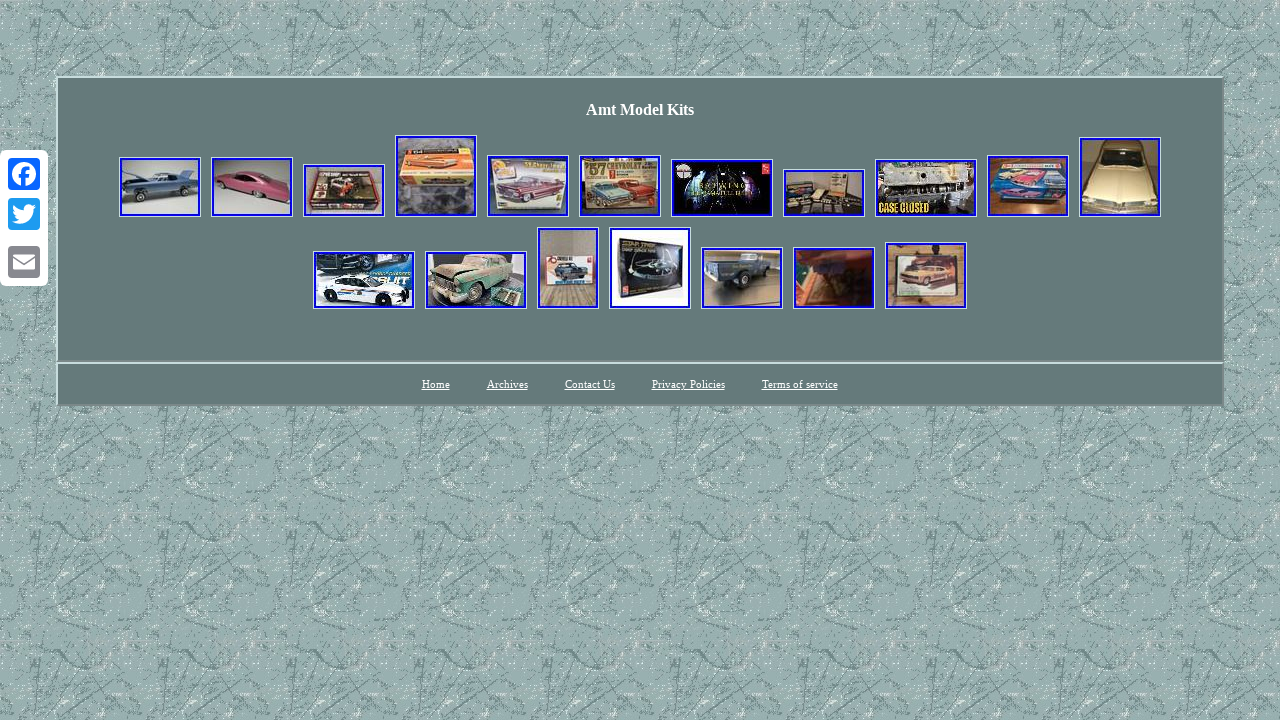

--- FILE ---
content_type: text/html
request_url: https://amtmodelkits.us/
body_size: 3302
content:
<!DOCTYPE html>
 <html>
	<head><meta http-equiv="content-type" content="text/html; charset=UTF-8"/>
	 <meta name=viewport content="width=device-width, initial-scale=1"/> 
<title>Amt Model Kits</title>   

<STYLE type="text/css">	 .xfd{ text-align:left; padding-top:22;	 
padding-bottom:22;}  	   
	H1{margin-bottom:13px;font-size:16px;
}
 .sst img{max-width:100%;
 border-color:#C7DCDD;	
height:auto; margin:3px;border-width:1px;
border-style:solid; 
 } 

a	{
font-size:12px;text-decoration:none;color:#FFFFFF;font-weight:normal; font-family:Garamond; 
} 
		  
.sst ul li { display:inline;}
 
	.sst img:hover{  border-color:#FFFFFF; border-width:3px;

}	.sst ol{padding:0px;	 margin:0px;	list-style-type:none; 
} 
 body {text-align:center; background-image:url("amt_model_kits.gif");
	 margin:76px auto;width:100%; color:#FFFFFF;} 	
   table td{	word-break:break-word; display:inline-block;
padding:5px;  }  
.sst{ width:89%;  border-width:2px; padding:12px;background-color:#657A7B;	text-align:center;
 border-style:outset;	font-size:14px;	
border-color:#C7DCDD; color:#FFFFFF; font-family:Garamond;display:inline-block;
} .sst ul{	margin:0px;padding:0px; list-style-type:none;}	.sst table{ 
display:inline-block; 
}

.xfd a {
text-decoration:underline;font-size:11px;	 color:#FFFFFF;margin-right:21px;} 
 @media only screen and (max-width: 760px), (min-device-width: 768px) and (max-device-width: 1024px)  {   
td{				padding-left:50%;border:none;position:relative;} 


.a2a_floating_style.a2a_vertical_style{	 display:none;} 

	  a 
{margin-bottom:20px;	
width:100%;display:block;} 




 table, thead, tbody, th, td, tr {
display:block;	} 	

 
  
		}  
</style>	
  	
  	

	<SCRIPT src="pwteu.js" type="text/javascript" async></SCRIPT>

  	 

<SCRIPT async type="text/javascript" src="lrlxv.js"></SCRIPT> 
 <script src="//static.addtoany.com/menu/page.js" async type="text/javascript"></script> </head>
<body>
   	<div class="a2a_kit a2a_kit_size_32 a2a_floating_style a2a_vertical_style" style="left:0px; top:150px;"> 

<a class="a2a_button_facebook"></a>  

 <a class="a2a_button_twitter"></a>
 
 
<a class="a2a_button_google_plus"></a>  <a class="a2a_button_email"></a>  </div> 	<div class="sst"><H1>Amt Model Kits</H1><a href="https://amtmodelkits.us/custom_1970_monte_carlo_lowrider_model_kit_pearl_light_blue_with_13x7_star_classic.htm"><img src="https://amtmodelkits.us/img/Custom_1970_Monte_Carlo_Lowrider_Model_Kit_Pearl_Light_Blue_With_13x7_Star_Classic_01_had.jpg" title="Custom 1970 Monte Carlo Lowrider Model Kit Pearl Light Blue With 13x7 Star Classic" alt="Custom 1970 Monte Carlo Lowrider Model Kit Pearl Light Blue With 13x7 Star Classic"/></a>
<a href="https://amtmodelkits.us/custom_1967_impala_lowrider_model_kit_1_25_scale_withcrome_motor.htm"><img src="https://amtmodelkits.us/img/Custom_1967_Impala_Lowrider_Model_Kit_1_25_Scale_WithCrome_Motor_01_dio.jpg" title="Custom 1967 Impala Lowrider Model Kit 1/25 Scale WithCrome Motor" alt="Custom 1967 Impala Lowrider Model Kit 1/25 Scale WithCrome Motor"/></a>
<a href="https://amtmodelkits.us/1957_corvette_fuel_injected_283_small_block_16_model_kit_amt_pro_shop_open_box.htm"><img src="https://amtmodelkits.us/img/1957_Corvette_Fuel_Injected_283_Small_Block_16_Model_Kit_AMT_Pro_Shop_Open_Box_01_vqac.jpg" title="1957 Corvette Fuel-Injected 283 Small Block 16 Model Kit AMT Pro Shop Open Box" alt="1957 Corvette Fuel-Injected 283 Small Block 16 Model Kit AMT Pro Shop Open Box"/></a>
<a href="https://amtmodelkits.us/1964_amt_mercury_convertible_3_in_1_model_kit_unbuilt_in_box.htm"><img src="https://amtmodelkits.us/img/1964_Amt_Mercury_Convertible_3_In_1_Model_Kit_Unbuilt_In_Box_01_rlnb.jpg" title="1964 Amt Mercury Convertible 3 In 1 Model Kit Unbuilt In Box" alt="1964 Amt Mercury Convertible 3 In 1 Model Kit Unbuilt In Box"/></a>
<a href="https://amtmodelkits.us/revell_california_wheels_59_chevy_impala_convertible_model_1_25_scale.htm"><img src="https://amtmodelkits.us/img/Revell_California_Wheels_59_Chevy_Impala_Convertible_Model_1_25_Scale_01_krp.jpg" title="Revell California Wheels 59 Chevy Impala Convertible Model 1/25 Scale" alt="Revell California Wheels 59 Chevy Impala Convertible Model 1/25 Scale"/></a>
<a href="https://amtmodelkits.us/1957_chevrolet_2_dr_hardtop_3_in_1_t_757_200_original_issue_kit.htm"><img src="https://amtmodelkits.us/img/1957_Chevrolet_2_DR_Hardtop_3_in_1_T_757_200_Original_Issue_Kit_01_wbb.jpg" title="1957 Chevrolet 2 DR Hardtop 3 in 1 T-757-200 Original Issue Kit" alt="1957 Chevrolet 2 DR Hardtop 3 in 1 T-757-200 Original Issue Kit"/></a>
<a href="https://amtmodelkits.us/batwing_diorama_full_build_1_25_scale_amt_model_with_led_lights.htm"><img src="https://amtmodelkits.us/img/Batwing_Diorama_Full_Build_1_25_Scale_Amt_Model_With_Led_Lights_01_am.jpg" title="Batwing Diorama Full Build 1 25 Scale Amt Model With Led Lights" alt="Batwing Diorama Full Build 1 25 Scale Amt Model With Led Lights"/></a>
<a href="https://amtmodelkits.us/60_ford_hard_top_1960_model_kit_amt_vintage_mib_new_unbuilt.htm"><img src="https://amtmodelkits.us/img/60_Ford_Hard_Top_1960_Model_Kit_AMT_Vintage_MIB_NEW_Unbuilt_01_kgu.jpg" title="60 Ford Hard Top 1960 Model Kit AMT Vintage MIB NEW Unbuilt" alt="60 Ford Hard Top 1960 Model Kit AMT Vintage MIB NEW Unbuilt"/></a>
<a href="https://amtmodelkits.us/reassembling_a_cleaned_up_wwii_zf_gearbox.htm"><img src="https://amtmodelkits.us/img/Reassembling_A_Cleaned_Up_Wwii_Zf_Gearbox_01_qb.jpg" title="Reassembling A Cleaned Up Wwii Zf Gearbox" alt="Reassembling A Cleaned Up Wwii Zf Gearbox"/></a>
<a href="https://amtmodelkits.us/amt_1960_ford_hardtop_kit_139_used_model_car_kit_vintage.htm"><img src="https://amtmodelkits.us/img/AMT_1960_Ford_Hardtop_Kit_139_Used_Model_Car_Kit_Vintage_01_sda.jpg" title="AMT 1960 Ford Hardtop Kit #139-Used Model Car Kit Vintage" alt="AMT 1960 Ford Hardtop Kit #139-Used Model Car Kit Vintage"/></a>
<a href="https://amtmodelkits.us/1962_pontiac_catalina_drag_racer_hunter_pontiac_professional_built_model_kit.htm"><img src="https://amtmodelkits.us/img/1962_Pontiac_Catalina_Drag_Racer_Hunter_Pontiac_Professional_Built_Model_Kit_01_jq.jpg" title="1962 Pontiac Catalina Drag Racer Hunter Pontiac Professional Built Model Kit" alt="1962 Pontiac Catalina Drag Racer Hunter Pontiac Professional Built Model Kit"/></a>
<a href="https://amtmodelkits.us/is_this_the_best_modern_day_model_car_kit_the_amt_police_pursuit_dodge_charger.htm"><img src="https://amtmodelkits.us/img/Is_This_The_Best_Modern_Day_Model_Car_Kit_The_Amt_Police_Pursuit_Dodge_Charger_01_wyh.jpg" title="Is This The Best Modern Day Model Car Kit The Amt Police Pursuit Dodge Charger" alt="Is This The Best Modern Day Model Car Kit The Amt Police Pursuit Dodge Charger"/></a>
<a href="https://amtmodelkits.us/amt_55_chevy_bel_air_sedan_1_25_scale_model_kit_review_weathering.htm"><img src="https://amtmodelkits.us/img/Amt_55_Chevy_Bel_Air_Sedan_1_25_Scale_Model_Kit_Review_Weathering_01_yr.jpg" title="Amt 55 Chevy Bel Air Sedan 1 25 Scale Model Kit Review Weathering" alt="Amt 55 Chevy Bel Air Sedan 1 25 Scale Model Kit Review Weathering"/></a>
<a href="https://amtmodelkits.us/amt_1970_chevrolet_chevelle_h_t_motor_city_stocker_series_model_x852.htm"><img src="https://amtmodelkits.us/img/AMT_1970_Chevrolet_Chevelle_H_T_Motor_City_Stocker_Series_Model_X852_01_qmo.jpg" title="AMT 1970 Chevrolet Chevelle H. T Motor City Stocker Series Model #X852" alt="AMT 1970 Chevrolet Chevelle H. T Motor City Stocker Series Model #X852"/></a>
<a href="https://amtmodelkits.us/amt_ertl_star_trek_model_kits_1_2500_deep_space_nine_space_station_fair_nm.htm"><img src="https://amtmodelkits.us/img/AMT_ERTL_Star_Trek_Model_Kits_1_2500_Deep_Space_Nine_Space_Station_Fair_NM_01_chl.jpg" title="AMT-ERTL Star Trek Model Kits 1/2500 Deep Space Nine Space Station Fair/NM" alt="AMT-ERTL Star Trek Model Kits 1/2500 Deep Space Nine Space Station Fair/NM"/></a>
<a href="https://amtmodelkits.us/amt_1960_ford_f100_gasser_built_model_blown_v8_original_drag_3n1_kit_og_patina.htm"><img src="https://amtmodelkits.us/img/AMT_1960_FORD_F100_Gasser_Built_Model_Blown_V8_Original_Drag_3n1_Kit_OG_Patina_01_aozv.jpg" title="AMT 1960 FORD F100 Gasser Built Model Blown V8 Original Drag 3n1 Kit OG Patina" alt="AMT 1960 FORD F100 Gasser Built Model Blown V8 Original Drag 3n1 Kit OG Patina"/></a>
<a href="https://amtmodelkits.us/amt_north_american_xb_70a_1_valkyrie_1_72_scale_military_model_kit.htm"><img src="https://amtmodelkits.us/img/AMT_North_American_XB_70A_1_Valkyrie_1_72_Scale_Military_Model_Kit_01_rh.jpg" title="AMT. North American XB-70A-1 Valkyrie 1/72 Scale Military Model Kit" alt="AMT. North American XB-70A-1 Valkyrie 1/72 Scale Military Model Kit"/></a>
<a href="https://amtmodelkits.us/1968_amt_chevrolet_impala_ss_427_1_25th_model_kit.htm"><img src="https://amtmodelkits.us/img/1968_AMT_Chevrolet_Impala_SS_427_1_25th_Model_Kit_01_rm.jpg" title="1968 AMT Chevrolet Impala SS 427 1/25th Model Kit" alt="1968 AMT Chevrolet Impala SS 427 1/25th Model Kit"/></a>
	
 
<div id="fb-root"></div>
	



 
<script>(function(d, s, id) {  
     var js, fjs = d.getElementsByTagName(s)[0];   	 

   if (d.getElementById(id)) return;  
 	js = d.createElement(s); js.id = id;   
	  
js.src = "//connect.facebook.net/en_US/sdk.js#xfbml=1&version=v2.0";
	fjs.parentNode.insertBefore(js, fjs);	 
 

}(document, 'script', 'facebook-jssdk'));</script>
  <br/><div class="fb-like" data-layout="button" data-action="like" data-show-faces="false" data-share="false"></div>
</div><br/><div class="sst xfd"><a href="https://amtmodelkits.us/">Home</a>&nbsp;&nbsp;&nbsp;&nbsp;<a href="sitemap.htm">Archives</a>&nbsp;&nbsp;&nbsp;&nbsp;<a href="contact_us.php">Contact Us</a>&nbsp;&nbsp;&nbsp;&nbsp;<a href="privacy_policy.htm">Privacy Policies</a>&nbsp;&nbsp;&nbsp;&nbsp;<a href="termsofservice.htm">Terms of service</a></div>  

  </body>  
	  </html>	